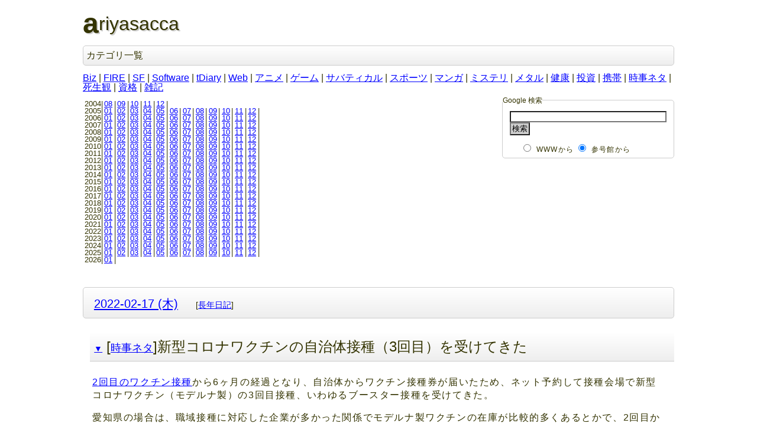

--- FILE ---
content_type: text/html; charset=UTF-8; charset=UTF-8
request_url: http://sangoukan.xrea.jp/cgi-bin/tDiary/?date=20220217
body_size: 6879
content:
<!DOCTYPE html>
<html lang="ja-JP">
<head>
	<meta charset="UTF-8">
	<meta name="generator" content="tDiary 5.2.3">
	<meta name="viewport" content="width=device-width,initial-scale=1">
	<meta name="author" content="雷悶">
	<link rev="made" href="mailto:raimon49@hotmail.com">
	<link rel="index" title="トップ" href="../../">
	<link rel="prev" title="前の日記(2022-02-06 (日))" href="./?date=20220206">
	<link rel="next" title="次の日記(2022-02-22 (火))" href="./?date=20220222">
	<link rel="start" title="最新" href="./">
	
	<meta property="og:title" content=" 新型コロナワクチンの自治体接種（3回目）を受けてきた - ariyasacca(2022-02-17)">
<meta property="og:type" content="article">
<meta property="article:author" content="雷悶">
<meta property="og:site_name" content="ariyasacca">
<meta property="og:url" content="http://sangoukan.xrea.jp/cgi-bin/tDiary/?date=20220217">
	
	<link rel="stylesheet" href="theme/base.css" media="all">
	<link rel="stylesheet" href="../../css/simple.css" title="simple" media="all">
	<script src="//ajax.googleapis.com/ajax/libs/jquery/3.4.1/jquery.min.js"></script>
	<script src="js/00default.js?5.2.320260120" ></script>
	<script src="js/amazon.js?5.2.320260120" ></script>
		<script><!--
		$tDiary.style = 'wiki';
		//-->
		</script>
	<title> 新型コロナワクチンの自治体接種（3回目）を受けてきた - ariyasacca(2022-02-17)</title>
	
	<script type="text/javascript" src="http://s.hatena.ne.jp/js/HatenaStar.js"></script>
	<script type="text/javascript"><!--
		Hatena.Star.SiteConfig = {
			entryNodes: {
				'div.section': {
					uri: 'h3 a',
					title: 'h3',
					container: 'h3'
				}
			}
		};
		(function() {
			if (!window.addEventListener) {
				return;
			}

			var NodeInsert = function(evt) {
				Hatena.Star.EntryLoader.loadNewEntries(evt.target);
			};
			window.addEventListener('AutoPagerize_DOMNodeInserted', NodeInsert, false);
			window.addEventListener('AutoPatchWork.DOMNodeInserted', NodeInsert, false);
		})();
		Hatena.Star.Token = 'c7e754b35acdab4b954023426bf9b10f926c7d2e';
	//--></script>
	<style type="text/css"><!--
	//--></style>
		<style type="text/css"><!--
			form.comment div.mail { display: none; }
		--></style>
	<link rel="alternate" type="application/rss+xml" title="RSS" href="http://sangoukan.xrea.jp/cgi-bin/tDiary/index.rdf">
	<script src="https://cdn.rawgit.com/google/code-prettify/master/loader/run_prettify.js?skin=desert"></script>
	<script type="text/javascript"><!--
	(function() {
	    var addEvent = function() {};
	    if (document.addEventListener) {
	        addEvent = function(node, type, handler) {
	            node.addEventListener(type, handler, false);
	        };
	    }
	    else if (document.attachEvent) {
	        addEvent = function(node, type, handler) {
	            node.attachEvent('on' + type, function(e) {
	                handler.call(node, e || window.event);
	            });
	        };
	    }

	    var highligntClass = 'prettyprint';
	    addEvent(window, 'load', function() {
	        var div = document.getElementsByTagName("div");
	        for (var i=0, len=div.length; i<len; i++) {
	            if(div[i].className !== "body") {
	                continue;
	            }

	            var pre = div[i].getElementsByTagName("pre"),
	                parentNode = null;
	            for(var j=0, plen=pre.length; j<plen; j++) {
	                parentNode = pre[j].parentNode;
	                if ((parentNode && parentNode.className.indexOf("gist-highlight") !== -1) || (parentNode && parentNode.className.indexOf("line-data") !== -1)) {
	                    continue;
	                }

	                pre[j].className = highligntClass;
	            }
	        }

	        PR.prettyPrint();

	        var onNodeInserted = function(e) {
	            var node = e.target,
	                pre = node.getElementsByTagName("pre"),
	                parentNode = null;

	            for (var i=0, len=pre.length; i<len; i++) {
                    parentNode = pre[i].parentNode;
	                if ((parentNode && parentNode.className.indexOf("gist-highlight") !== -1) || (parentNode && parentNode.className.indexOf("line-data") !== -1)) {
	                    continue;
	                }

	                pre[i].className = highligntClass;
	            }

	            if (i > 0) {
	                PR.prettyPrint();
	            }
	        };

	        addEvent(document.body, 'AutoPagerize_DOMNodeInserted', onNodeInserted);
	        addEvent(document.body, 'AutoPatchWork.DOMNodeInserted', onNodeInserted);
	    });
	})();
	// --></script>
</head>
<body>
<div class="whole-content">

<h1>ariyasacca</h1>
<div class ="category">
<h2>カテゴリ一覧</h2>
<a href="./?category=Biz">Biz</a> | 
<a href="./?category=FIRE">FIRE</a> | 
<a href="./?category=SF">SF</a> | 
<a href="./?category=Software">Software</a> | 
<a href="./?category=tDiary">tDiary</a> | 
<a href="./?category=Web">Web</a> | 
<a href="./?category=アニメ">アニメ</a> | 
<a href="./?category=ゲーム">ゲーム</a> | 
<a href="./?category=サバティカル">サバティカル</a> | 
<a href="./?category=スポーツ">スポーツ</a> | 
<a href="./?category=マンガ">マンガ</a> | 
<a href="./?category=ミステリ">ミステリ</a> | 
<a href="./?category=メタル">メタル</a> | 
<a href="./?category=健康">健康</a> | 
<a href="./?category=投資">投資</a> | 
<a href="./?category=携帯">携帯</a> | 
<a href="./?category=時事ネタ">時事ネタ</a> | 
<a href="./?category=死生観">死生観</a> | 
<a href="./?category=資格">資格</a> | 
<a href="./?category=雑記">雑記</a>
</div>
<form method="get" action="http://www.google.co.jp/search">
<fieldset id="search">
<legend>Google 検索</legend>
<p>
<input type="text" name="q" size=31 maxlength=255 value="">
<input type="hidden" name="ie" value="UTF-8">
<input type="hidden" name="oe" value="UTF-8">
<input type="hidden" name="hl" value="ja">
<input type="hidden" name="domains" value="sangoukan.xrea.jp">
<input type="hidden" name="btnG" value="Google 検索">
<input id="googleSubmit" type="submit" value="検索">
</p>
<ul>
<li><input id="www" type="radio" name="sitesearch" value=""><label for="www">WWWから</label></li>
<li><input id="sangoukan" type="radio" name="sitesearch" value="sangoukan.xrea.jp" checked><label for="sangoukan">参号館から</label></li>
</ul>
</fieldset>
</form>
<div class="calendar">
<div class="year">2004|<a href="./?date=200408">08</a>|<a href="./?date=200409">09</a>|<a href="./?date=200410">10</a>|<a href="./?date=200411">11</a>|<a href="./?date=200412">12</a>|</div>
<div class="year">2005|<a href="./?date=200501">01</a>|<a href="./?date=200502">02</a>|<a href="./?date=200503">03</a>|<a href="./?date=200504">04</a>|<a href="./?date=200505">05</a>|<a href="./?date=200506">06</a>|<a href="./?date=200507">07</a>|<a href="./?date=200508">08</a>|<a href="./?date=200509">09</a>|<a href="./?date=200510">10</a>|<a href="./?date=200511">11</a>|<a href="./?date=200512">12</a>|</div>
<div class="year">2006|<a href="./?date=200601">01</a>|<a href="./?date=200602">02</a>|<a href="./?date=200603">03</a>|<a href="./?date=200604">04</a>|<a href="./?date=200605">05</a>|<a href="./?date=200606">06</a>|<a href="./?date=200607">07</a>|<a href="./?date=200608">08</a>|<a href="./?date=200609">09</a>|<a href="./?date=200610">10</a>|<a href="./?date=200611">11</a>|<a href="./?date=200612">12</a>|</div>
<div class="year">2007|<a href="./?date=200701">01</a>|<a href="./?date=200702">02</a>|<a href="./?date=200703">03</a>|<a href="./?date=200704">04</a>|<a href="./?date=200705">05</a>|<a href="./?date=200706">06</a>|<a href="./?date=200707">07</a>|<a href="./?date=200708">08</a>|<a href="./?date=200709">09</a>|<a href="./?date=200710">10</a>|<a href="./?date=200711">11</a>|<a href="./?date=200712">12</a>|</div>
<div class="year">2008|<a href="./?date=200801">01</a>|<a href="./?date=200802">02</a>|<a href="./?date=200803">03</a>|<a href="./?date=200804">04</a>|<a href="./?date=200805">05</a>|<a href="./?date=200806">06</a>|<a href="./?date=200807">07</a>|<a href="./?date=200808">08</a>|<a href="./?date=200809">09</a>|<a href="./?date=200810">10</a>|<a href="./?date=200811">11</a>|<a href="./?date=200812">12</a>|</div>
<div class="year">2009|<a href="./?date=200901">01</a>|<a href="./?date=200902">02</a>|<a href="./?date=200903">03</a>|<a href="./?date=200904">04</a>|<a href="./?date=200905">05</a>|<a href="./?date=200906">06</a>|<a href="./?date=200907">07</a>|<a href="./?date=200908">08</a>|<a href="./?date=200909">09</a>|<a href="./?date=200910">10</a>|<a href="./?date=200911">11</a>|<a href="./?date=200912">12</a>|</div>
<div class="year">2010|<a href="./?date=201001">01</a>|<a href="./?date=201002">02</a>|<a href="./?date=201003">03</a>|<a href="./?date=201004">04</a>|<a href="./?date=201005">05</a>|<a href="./?date=201006">06</a>|<a href="./?date=201007">07</a>|<a href="./?date=201008">08</a>|<a href="./?date=201009">09</a>|<a href="./?date=201010">10</a>|<a href="./?date=201011">11</a>|<a href="./?date=201012">12</a>|</div>
<div class="year">2011|<a href="./?date=201101">01</a>|<a href="./?date=201102">02</a>|<a href="./?date=201103">03</a>|<a href="./?date=201104">04</a>|<a href="./?date=201105">05</a>|<a href="./?date=201106">06</a>|<a href="./?date=201107">07</a>|<a href="./?date=201108">08</a>|<a href="./?date=201109">09</a>|<a href="./?date=201110">10</a>|<a href="./?date=201111">11</a>|<a href="./?date=201112">12</a>|</div>
<div class="year">2012|<a href="./?date=201201">01</a>|<a href="./?date=201202">02</a>|<a href="./?date=201203">03</a>|<a href="./?date=201204">04</a>|<a href="./?date=201205">05</a>|<a href="./?date=201206">06</a>|<a href="./?date=201207">07</a>|<a href="./?date=201208">08</a>|<a href="./?date=201209">09</a>|<a href="./?date=201210">10</a>|<a href="./?date=201211">11</a>|<a href="./?date=201212">12</a>|</div>
<div class="year">2013|<a href="./?date=201301">01</a>|<a href="./?date=201302">02</a>|<a href="./?date=201303">03</a>|<a href="./?date=201304">04</a>|<a href="./?date=201305">05</a>|<a href="./?date=201306">06</a>|<a href="./?date=201307">07</a>|<a href="./?date=201308">08</a>|<a href="./?date=201309">09</a>|<a href="./?date=201310">10</a>|<a href="./?date=201311">11</a>|<a href="./?date=201312">12</a>|</div>
<div class="year">2014|<a href="./?date=201401">01</a>|<a href="./?date=201402">02</a>|<a href="./?date=201403">03</a>|<a href="./?date=201404">04</a>|<a href="./?date=201405">05</a>|<a href="./?date=201406">06</a>|<a href="./?date=201407">07</a>|<a href="./?date=201408">08</a>|<a href="./?date=201409">09</a>|<a href="./?date=201410">10</a>|<a href="./?date=201411">11</a>|<a href="./?date=201412">12</a>|</div>
<div class="year">2015|<a href="./?date=201501">01</a>|<a href="./?date=201502">02</a>|<a href="./?date=201503">03</a>|<a href="./?date=201504">04</a>|<a href="./?date=201505">05</a>|<a href="./?date=201506">06</a>|<a href="./?date=201507">07</a>|<a href="./?date=201508">08</a>|<a href="./?date=201509">09</a>|<a href="./?date=201510">10</a>|<a href="./?date=201511">11</a>|<a href="./?date=201512">12</a>|</div>
<div class="year">2016|<a href="./?date=201601">01</a>|<a href="./?date=201602">02</a>|<a href="./?date=201603">03</a>|<a href="./?date=201604">04</a>|<a href="./?date=201605">05</a>|<a href="./?date=201606">06</a>|<a href="./?date=201607">07</a>|<a href="./?date=201608">08</a>|<a href="./?date=201609">09</a>|<a href="./?date=201610">10</a>|<a href="./?date=201611">11</a>|<a href="./?date=201612">12</a>|</div>
<div class="year">2017|<a href="./?date=201701">01</a>|<a href="./?date=201702">02</a>|<a href="./?date=201703">03</a>|<a href="./?date=201704">04</a>|<a href="./?date=201705">05</a>|<a href="./?date=201706">06</a>|<a href="./?date=201707">07</a>|<a href="./?date=201708">08</a>|<a href="./?date=201709">09</a>|<a href="./?date=201710">10</a>|<a href="./?date=201711">11</a>|<a href="./?date=201712">12</a>|</div>
<div class="year">2018|<a href="./?date=201801">01</a>|<a href="./?date=201802">02</a>|<a href="./?date=201803">03</a>|<a href="./?date=201804">04</a>|<a href="./?date=201805">05</a>|<a href="./?date=201806">06</a>|<a href="./?date=201807">07</a>|<a href="./?date=201808">08</a>|<a href="./?date=201809">09</a>|<a href="./?date=201810">10</a>|<a href="./?date=201811">11</a>|<a href="./?date=201812">12</a>|</div>
<div class="year">2019|<a href="./?date=201901">01</a>|<a href="./?date=201902">02</a>|<a href="./?date=201903">03</a>|<a href="./?date=201904">04</a>|<a href="./?date=201905">05</a>|<a href="./?date=201906">06</a>|<a href="./?date=201907">07</a>|<a href="./?date=201908">08</a>|<a href="./?date=201909">09</a>|<a href="./?date=201910">10</a>|<a href="./?date=201911">11</a>|<a href="./?date=201912">12</a>|</div>
<div class="year">2020|<a href="./?date=202001">01</a>|<a href="./?date=202002">02</a>|<a href="./?date=202003">03</a>|<a href="./?date=202004">04</a>|<a href="./?date=202005">05</a>|<a href="./?date=202006">06</a>|<a href="./?date=202007">07</a>|<a href="./?date=202008">08</a>|<a href="./?date=202009">09</a>|<a href="./?date=202010">10</a>|<a href="./?date=202011">11</a>|<a href="./?date=202012">12</a>|</div>
<div class="year">2021|<a href="./?date=202101">01</a>|<a href="./?date=202102">02</a>|<a href="./?date=202103">03</a>|<a href="./?date=202104">04</a>|<a href="./?date=202105">05</a>|<a href="./?date=202106">06</a>|<a href="./?date=202107">07</a>|<a href="./?date=202108">08</a>|<a href="./?date=202109">09</a>|<a href="./?date=202110">10</a>|<a href="./?date=202111">11</a>|<a href="./?date=202112">12</a>|</div>
<div class="year">2022|<a href="./?date=202201">01</a>|<a href="./?date=202202">02</a>|<a href="./?date=202203">03</a>|<a href="./?date=202204">04</a>|<a href="./?date=202205">05</a>|<a href="./?date=202206">06</a>|<a href="./?date=202207">07</a>|<a href="./?date=202208">08</a>|<a href="./?date=202209">09</a>|<a href="./?date=202210">10</a>|<a href="./?date=202211">11</a>|<a href="./?date=202212">12</a>|</div>
<div class="year">2023|<a href="./?date=202301">01</a>|<a href="./?date=202302">02</a>|<a href="./?date=202303">03</a>|<a href="./?date=202304">04</a>|<a href="./?date=202305">05</a>|<a href="./?date=202306">06</a>|<a href="./?date=202307">07</a>|<a href="./?date=202308">08</a>|<a href="./?date=202309">09</a>|<a href="./?date=202310">10</a>|<a href="./?date=202311">11</a>|<a href="./?date=202312">12</a>|</div>
<div class="year">2024|<a href="./?date=202401">01</a>|<a href="./?date=202402">02</a>|<a href="./?date=202403">03</a>|<a href="./?date=202404">04</a>|<a href="./?date=202405">05</a>|<a href="./?date=202406">06</a>|<a href="./?date=202407">07</a>|<a href="./?date=202408">08</a>|<a href="./?date=202409">09</a>|<a href="./?date=202410">10</a>|<a href="./?date=202411">11</a>|<a href="./?date=202412">12</a>|</div>
<div class="year">2025|<a href="./?date=202501">01</a>|<a href="./?date=202502">02</a>|<a href="./?date=202503">03</a>|<a href="./?date=202504">04</a>|<a href="./?date=202505">05</a>|<a href="./?date=202506">06</a>|<a href="./?date=202507">07</a>|<a href="./?date=202508">08</a>|<a href="./?date=202509">09</a>|<a href="./?date=202510">10</a>|<a href="./?date=202511">11</a>|<a href="./?date=202512">12</a>|</div>
<div class="year">2026|<a href="./?date=202601">01</a>|</div>
</div>

<hr class="sep">


	
<div class="day autopagerize_page_element">
<h2><span class="date">
<a href="./?date=20220217">2022-02-17 (木)</a>
</span>
<span class="title"></span> <span class="nyear">[<a href="./?date=0217" title="長年日記">長年日記</a>]</span></h2>

<div class="body">

<div class="section">

<h3><a name="p01" href="./?date=20220217#p01" title="[時事ネタ]新型コロナワクチンの自治体接種（3回目）を受けてきた"><span class="sanchor" title="この記事の恒久的なURI">▼</span></a> [<a href="./?category=%E6%99%82%E4%BA%8B%E3%83%8D%E3%82%BF" title="時事ネタ">時事ネタ</a>]新型コロナワクチンの自治体接種（3回目）を受けてきた</h3>
<p><a href="http://sangoukan.xrea.jp/cgi-bin/tDiary/?date=20210817#p01">2回目のワクチン接種</a>から6ヶ月の経過となり、自治体からワクチン接種券が届いたため、ネット予約して接種会場で新型コロナワクチン（モデルナ製）の3回目接種、いわゆるブースター接種を受けてきた。</p>
<p>愛知県の場合は、職域接種に対応した企業が多かった関係でモデルナ製ワクチンの在庫が比較的多くあるとかで、2回目から6ヶ月経過した人には接種券を送付するよう知事から市区町村に通達した影響か、僕のもとにも接種券が「あれ、もう来たんだ」というくらい早く届いた。</p>
<h4>自治体接種か職域接種か</h4>
<p>ありがたいことに、勤め先でも3回目の職域接種を実施するための運営チームが早い段階で立ち上がり、3月1日からワクチン接種ができる運びになっていたのだが、今回は自治体の運営する接種会場でも年齢を問わずネット予約が可能であり、かつモデルナ製ワクチンの予約は空きがあったため、自治体接種を選択することに決めた。オミクロン株の感染がかつてない広がりを見せている中で、職域接種を受けに名古屋市まで鉄道で移動するのもちょっと避けたいところではあった。</p>
<p>自治体接種では接種を担う個人クリニックではファイザー製ワクチンの接種予約を受け付けている案内も来ていたが、どこのクリニックもファイザー製を希望する高齢者からの鬼電で即埋まっていると聞き、3回目ファイザー製が選べるなら交差接種も選択肢にしたいと少し考えたものの、いつ空きが出るか分からないから3回目もモデルナ製にした。</p>
<p>仮に自分も1回目2回目ファイザー製を接種していたら、副反応が激しいと報道されている3回目もモデルナ製を避けてファイザー製を望んだかも知れないし、争っていてもしょうがない。</p>
<h4>ワクチン3回目の感想</h4>
<ul>
<li>「今回は人の多い列車に乗らずに行けるぞ～」とウキウキしながら美浜町総合公園体育館（いつもテンプレ行動で訪れる図書館の隣り）に自動車で行ったら、駐車場がもの凄く混雑していた。<ul>
<li>運転のおぼつかない爺ちゃん婆ちゃんのアグレッシブなノールック駐車がある意味で最も危険を感じたかも知れない。</li>
</ul></li>
<li>この体育館に入ったの、よくよく考えたら成人式以来かもしれん。20年前……うっ頭が。</li>
<li>さすがにトヨタ様がノウハウ提供していた職域接種に比べると、役場の人たちが手弁当で運営している接種会場は拙い印象を受けた。が、すぐ怒る高齢者を前に粘り強く説明していて、よくやってたと思った。</li>
<li>朝起きて仕事を始める前の検温は36.0度（脇に挟むタイプ）、接種会場での検温は36.6度（顔をかざすタイプ）だった。</li>
<li>やはりモデルナ製ワクチンを避ける人が多くて空きがあるのか、予約した時間よりも30分近く繰り上げて番号を呼ばれ、ワクチン接種を受けた。</li>
</ul>
<p>会場で15分待機し、体調の変化も無かったため「ヨシ！」と家に帰って在宅ワークを再開した。</p>
<p>この日記を書いている今のところ（20:00頃）は、ワクチン打った方の左腕がやや上げづらい程度で、発熱などはとくに見られない。このまま激しい副反応起きないでくれ～～～。</p>
<p>あと今回のロット番号は異物混入していないでくれ～～～。</p>
<p><img class="left" src="http://sangoukan.xrea.jp/cgi-bin/tDiary/images/20220217_0.jpg" alt="【写真】" title="【写真】" width="433" height="186"></p>
<h4>ワクチン3回目のその後（2022-02-18追記）</h4>
<p>翌朝は仕事前に検温すると37.5度の微熱で、これくらいなら仕事できるかなと在宅ワークをしていたが、昼頃から最大38.9度まで発熱し、午後休を申請してポカリ飲んで寝ていた。</p>
<p>3回目は投与量が今までの半分だから症状は軽いと聞いていたのに、発熱では前回とあまり差が無かったぞ。どうなってんだ。</p>
<p>まぁ今回は解熱剤も服用せず、ポカリ飲んで2～3時間寝ていたらすぐ平熱近くまで下がったので、症状が軽いといえば軽いのかも知れない。</p>
<h4>関連日記</h4>
<ul>
<li><a href="http://sangoukan.xrea.jp/cgi-bin/tDiary/?date=20210720#p01">新型コロナワクチンの職域接種（1回目）を受けてきた</a></li>
<li><a href="http://sangoukan.xrea.jp/cgi-bin/tDiary/?date=20210817#p01">新型コロナワクチンの職域接種（2回目）を受けてきた</a><ul>
<li><a href="http://sangoukan.xrea.jp/cgi-bin/tDiary/?date=20210827#p01">新型コロナワクチン（モデルナ製）の異物混入ロットに当選</a></li>
</ul></li>
</ul>

</div>


</div>

<div class="comment">

	<div class="caption">[<a href="./?date=20220217#c">ツッコミを入れる</a>]</div>
</div>

<div id="comment-form-section"></div>








</div>

<hr class="sep">

<div id="recentComments">
<p>最近のツッコミ<br>
<ol class="recent-comment">
<li><a href="./?date=20251020#c16" title="＞栗まんじゅう 自分は宮坂さんのお陰で楽しい会社員生活を送れたと思っているため、読んだ感想としてそのようなコメント..">雷悶 (2026-01-16(金)18:32)</a>「＞栗まんじゅう 自分は宮坂さんのお陰で楽しい会社員生活を送れたと思っているため、読んだ感想としてそのようなコメント..」</li>
<li><a href="./?date=20251020#c15" title="大手会社のどんな悪口や裏話があるのかと黒い気持ちで開いたが、最後まで読んだら私も会ったことのない宮坂さんのことが好き..">栗まんじゅう (2026-01-16(金)17:51)</a>「大手会社のどんな悪口や裏話があるのかと黒い気持ちで開いたが、最後まで読んだら私も会ったことのない宮坂さんのことが好き..」</li>
<li><a href="./?date=20251214#c02" title="＞塩漬けくんさん 名鉄岐阜駅も再開発のために百貨店跡地の商業施設を閉めちゃったんでしたっけね。前途多難ですね。 ..">雷悶 (2026-01-02(金)11:08)</a>「＞塩漬けくんさん 名鉄岐阜駅も再開発のために百貨店跡地の商業施設を閉めちゃったんでしたっけね。前途多難ですね。 ..」</li>
</ol>

</p>
</div>
<p id="location">
<a href="/" title="TOPへ">参号館</a>&nbsp;
<img src="/img/in.png" height="10" width="10" alt="の中の">&nbsp;
<span id="now" title="現在地">日記（ariyasacca）</span>
</p>
<div id="footer">
<ul>
<li><address>雷悶:raimon49&#64;hotmail.com</address></li>
<li><a href="?date=20050619">この日記について</a><a href="index.rdf"><img src="../../img/feed-icon.png" height="14" width="14" alt="RSSフィードで日記の更新内容を全文配信しています。"></a></li>
<li><a href="../../x/cgi-bin/ss2_diary/ss2_diary.cgi">この日記に移行する以前の日記置き場</a></li>
</ul>
</div>
<div class="adminmenu">
<span class="adminmenu"><a href="../../">トップ</a></span>
<span class="adminmenu"><a href="./?date=20220206">&laquo;前の日記(2022-02-06 (日))</a></span>
<span class="adminmenu"><a href="./">最新</a></span>
<span class="adminmenu"><a href="./?date=20220222">次の日記(2022-02-22 (火))&raquo;</a></span>
<span class="adminmenu"><a href="update.rb?edit=true;year=2022;month=2;day=17" rel="nofollow">編集</a></span>
</div>

		<script type="text/javascript"><!--
			document.getElementsByName("mail")[0].value = "";
		//--></script>
<div class="footer">
Generated by <a href="https://www.tdiary.org/">tDiary</a> version 5.2.3<br>
Powered by <a href="https://www.ruby-lang.org/">Ruby</a> version 3.0.2-p107


</div>
</div>
</body>
</html>
